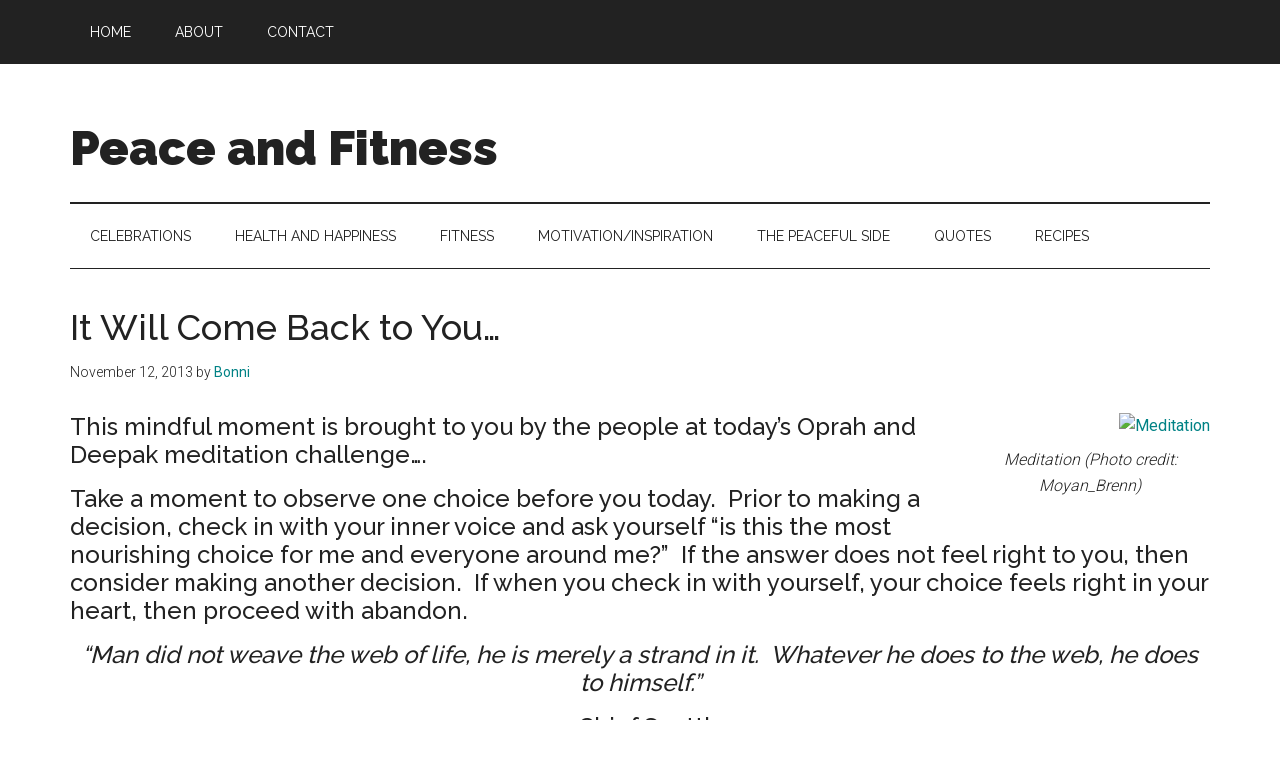

--- FILE ---
content_type: text/html; charset=utf-8
request_url: https://www.google.com/recaptcha/api2/aframe
body_size: 268
content:
<!DOCTYPE HTML><html><head><meta http-equiv="content-type" content="text/html; charset=UTF-8"></head><body><script nonce="aEEGEw51sRKXPNN58wVqGA">/** Anti-fraud and anti-abuse applications only. See google.com/recaptcha */ try{var clients={'sodar':'https://pagead2.googlesyndication.com/pagead/sodar?'};window.addEventListener("message",function(a){try{if(a.source===window.parent){var b=JSON.parse(a.data);var c=clients[b['id']];if(c){var d=document.createElement('img');d.src=c+b['params']+'&rc='+(localStorage.getItem("rc::a")?sessionStorage.getItem("rc::b"):"");window.document.body.appendChild(d);sessionStorage.setItem("rc::e",parseInt(sessionStorage.getItem("rc::e")||0)+1);localStorage.setItem("rc::h",'1768416920115');}}}catch(b){}});window.parent.postMessage("_grecaptcha_ready", "*");}catch(b){}</script></body></html>